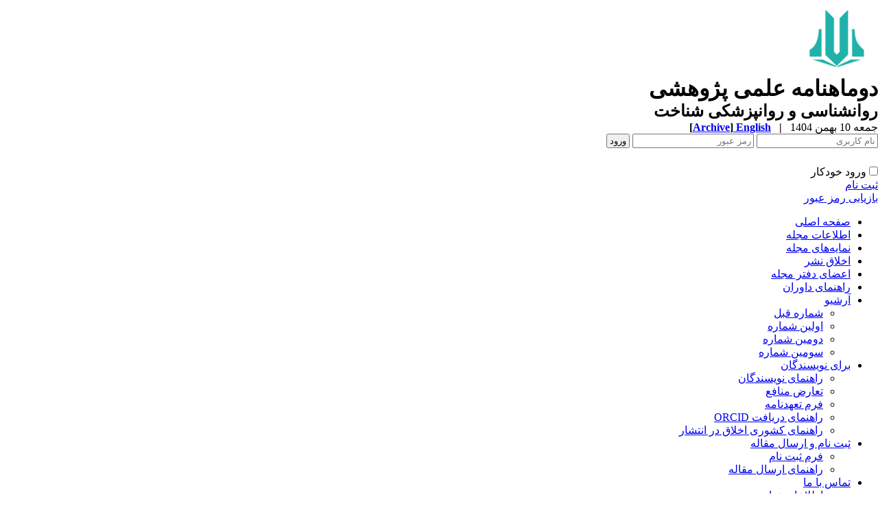

--- FILE ---
content_type: text/html; charset=UTF-8
request_url: http://shenakht.muk.ac.ir/article-1-1769-fa.html
body_size: 11208
content:
<!DOCTYPE html PUBLIC "-//W3C//DTD XHTML 1.0 Transitional//EN" "http://www.w3.org/TR/xhtml1/DTD/xhtml1-transitional.dtd">
<html xmlns="http://www.w3.org/1999/xhtml">
					
<head><meta name="citation_language" content="fa" >
<meta name="citation_journal_title" content="مجله روانشناسی و روانپزشکی شناخت">
<meta name="citation_title" content="اختلال شناختی فونکسیونل: مفهومی جدید در روانپزشکی عصبی">
<meta name="citation_author" content="بیدکی, رضا">
<meta name="citation_author_institution" content="استاد، مرکز تحقیقات اعتیاد و علوم رفتاری، دستیار فلوشیپ نوروسایکیاتری، دانشگاه علوم پزشکی شهید صدوقی یزد، یزد، ایران">
<meta name="citation_author" content="سلیمی, زنیره">
<meta name="citation_author_institution" content="استادیار، مرکز تحقیقات روانپزشکی و علوم رفتاری، بیمارستان ابن سینا، دانشگاه علوم پزشکی مشهد، مشهد، ایران">
<meta name="citation_date" content="2023/3/10">
<meta name="citation_publication_date" content="2023/3/10">
<meta name="citation_volume" content="10">
<meta name="citation_issue" content="1">
<meta name="citation_firstpage" content="1">
<meta name="citation_lastpage" content="4">
<meta name="citation_doi" content="10.32598/shenakht.10.1.1">
<meta name="citation_pdf_url" content="http://shenakht.muk.ac.ir/files/site1/user_files_746ef7/zaniresalimi-A-10-2241-1-402c87e.pdf">
<meta name="citation_abstract_html_url" content="http://shenakht.muk.ac.ir/article-1-1769-fa.html">
<meta name="DC.Title" content="اختلال شناختی فونکسیونل: مفهومی جدید در روانپزشکی عصبی">
<meta name="DC.Source" content="مجله روانشناسی و روانپزشکی شناخت"/>
<meta name="DC.Date" content="10/3/2023">
<meta name="DC.Date.issued" scheme="ISO8601"  content="2023-3-10">
<meta name="DC.Format" scheme="IMT" content="application/pdf"/>
<meta name="DC.Contributor" content="بیدکی, رضا">
<meta name="DC.Contributor" content="سلیمی, زنیره">
<meta name="citation_publisher" content="مجله روانشناسی و روانپزشکی شناخت">

	<meta name='twitter:title' content='اختلال شناختی فونکسیونل: مفهومی جدید در روانپزشکی عصبی'>
	<meta name='twitter:description' content='با توجه به شیوع بالای سطوح مختلف اختلالات حافظه و فراموش&#8204;کاری، بسیاری از مراجعات روانپزشکی و روانشناسی به علت ترس از ابتلا به بیماری&amp;shy;&#8204;هایی مانند آلزایمر است که موجب زوال عقل می&amp;shy;&#8204;شوند. با این حال بسیاری از این اختلالات علت درونی داشته و می&#8204;توانند در دسته اختلالات شناختی عملکردی طبقه&#8204;بندی شوند. علیرغم اینکه ...'>
	<meta property='og:title' content='اختلال شناختی فونکسیونل: مفهومی جدید در روانپزشکی عصبی'> 
	<meta property='og:description' content='با توجه به شیوع بالای سطوح مختلف اختلالات حافظه و فراموش&#8204;کاری، بسیاری از مراجعات روانپزشکی و روانشناسی به علت ترس از ابتلا به بیماری&amp;shy;&#8204;هایی مانند آلزایمر است که موجب زوال عقل می&amp;shy;&#8204;شوند. با این حال بسیاری از این اختلالات علت درونی داشته و می&#8204;توانند در دسته اختلالات شناختی عملکردی طبقه&#8204;بندی شوند. علیرغم اینکه ...'> 
	<meta property='og:url' content='http://shenakht.muk.ac.ir/article-1-1769-fa.html'> 
	
<base href="http://shenakht.muk.ac.ir/" /> 
<meta http-equiv="Content-Type" content="text/html; charset=utf-8" >
<meta name="keywords" content="مجله, روانشناسی, و, روانپزشکی, شناخت, Shenakht, Journal, of, Psychology, and, Psychiatry, ,  " >
<meta name="description" content="با توجه به شیوع بالای سطوح مختلف اختلالات حافظه و فراموش&#8204;کاری، بسیاری از مراجعات روانپزشکی و روانشناسی به علت ترس از ابتلا به بیماری&amp;shy;&#8204;هایی مانند آلزایمر است که موجب زوال عقل می&amp;shy;&#8204;شوند. با این حال بسیاری از این اختلالات علت درونی داشته و می&#8204;توانند در دسته اختلالات شناختی عملکردی طبقه&#8204;بندی شوند. علیرغم اینکه ... " >
<meta name="GENERATOR" content="Yektaweb 4735" >
<meta name="distribution" content="GLOBAL" >
<link rel="alternate" type="application/rss+xml" title=" News"  href="http://shenakht.muk.ac.ir/rss.php?sid=1&amp;slc_lang=1" >
			
<meta http-equiv="content-language" content="fa">

<script  type="text/javascript" src="./files/0allsites/jqu.min.js?version=4735.11492"></script>
<script  type="text/javascript" src="./files/0allsites/jquery.marquee.min.js?version=4735.11492"></script>
					<link href='./files/0allsites/shared.css?version=4735.11492' rel='stylesheet' type='text/css' >

<link href='./files/0allsites/global_attach.css?version=4735.11492' rel='stylesheet' type='text/css' >
<link href='./templates/tmpl_modern01/000_tmpl_modern01.css?version=4735.11492' rel='stylesheet' type='text/css' >
<script type='text/javascript' src='./files/0allsites/jqu.num2fa.min.js?version=4735.11492'></script>
 <script type='text/javascript'>
 $(document).ready(function(){ $('.persian').num2FaAr();});
</script>
<meta name="viewport" content="width=device-width, initial-scale=1 " >	
<script type="text/javascript" src="./templates/tmpl_modern01/js/js_global.js?version=4735.11492"></script>
<script type="text/javascript" src="./templates/tmpl_modern01/js/js_local.js?version=4735.11492"></script>
<!--[if gte IE 9]>
<style type="text/css">
.gradient {filter: none;}
figure.effect-apollo:hover img{opacity: 0.19;}
figure.effect-apollo img {opacity: 1;}
figure.effect-apollo figcaption::before {background: none;}
</style>
<![endif]-->


<script type="text/javascript" src="./files/0allsites/scripts_full.js?version=4735.11492?&sid=1&amp;slc_lang=fa"></script>
<script type="text/javascript" src="./files/0allsites/jqu.bxslider.min.js?version=4735.11492"></script>
<link type="text/css" rel="stylesheet" href="./files/0allsites/global_attach_modern.css" media="screen" >
<link type="text/css" rel="stylesheet" href="./templates/tmpl_modern01/css/reset.css?version=4735.11492" media="screen" >
<link type="text/css" rel="stylesheet" href="./templates/tmpl_modern01/css/style_global.css?version=4735.11492" media="screen" >
<link type="text/css" rel="stylesheet" href="./templates/tmpl_modern01/css/style_local.css?version=4735.11492" media="screen" >
<link type="text/css" rel="stylesheet" href="./templates/tmpl_modern01/css/style_fa.css?version=4735.11492" media="screen" >
<link href="./files/0allsites/scripts.css?version=4735.11492" type="text/css" rel="stylesheet" >
<link href="./files/0allsites/jqu.bxslider.css" type="text/css" rel="stylesheet" >
<link href="./files/0allsites/flipbook.css?version=4735.11492" rel="stylesheet" type="text/css" >
				
<title>اختلال شناختی فونکسیونل: مفهومی جدید در روانپزشکی عصبی -  مجله روانشناسی و روانپزشکی شناخت</title>
<SCRIPT  type='text/javascript' src="./jvsc_servs/jscripts_nn.js.php?pg_numb=45&amp;awtvrsn=4735"></SCRIPT>
			
<SCRIPT type='text/javascript' 
src="./jvsc_servs/jscripts_chat_false.js?awtvrsn=4735">
</SCRIPT>			
            
                       
            <SCRIPT  type='text/javascript' >
            function init_mine() 
            {
				display_submenu(); 
				
				if (arguments.callee.done) 
				{
				   return;
				}
				else
				{
				   arguments.callee.done = true;
				}
			}
			
            if (document.addEventListener) 
            {
               document.addEventListener("DOMContentLoaded", init_mine, false);
            }
            
           //window.onload = init_mine();
			//page_vars 787
			if( document.readyState === 'loading' ) {
				document.addEventListener( 'DOMContentLoaded', init_mine );
			}
			else if( document.readyState === 'interactive' || document.readyState === 'complete' ) {
				init_mine ();
			}
				
				
			$(document).ready(function() {
				var pathname = window.location.href.split('#')[0];
				$('a[href^="#"]').each(function() {
					var $this = $(this),
						link = $this.attr('href');
					$this.attr('href', pathname + link);
				});
			});
			document.addEventListener("click", function(event) {
			  var element = event.target;
			  if (element.tagName.toLowerCase() == "a" && 
				element.getAttribute("href").indexOf("#") === 0) {
				my_href = location.href + element.getAttribute("href");
				my_href = my_href.replace(/#+/g, '#');
				element.href = my_href;
			  }
			});
            </script>
            
            
</head>

					<body id="body_main_div" class="browse-php body_rtl" dir="rtl" data-lang="fa" data-sid="1">
					<div id="body_sub_div" dir="rtl">
					










<div id="header">
  <div id="header_block">
    <div class="header_logo">
        <a title=''  href='./index.php?slc_lang=fa&amp;sid=1'><img border='0' src='./files/site1/modern01/header_right_fa.png'  alt='مجله روانشناسی و روانپزشکی شناخت'  ></a>
        <span>
        <h1>دوماهنامه علمی پژوهشی</h1>
        <h2> روانشناسی و روانپزشکی شناخت</h2>
        </span>
        <div class="clr"></div>
    </div>

    <div id="login_area" >
        <div id="top_date">
        جمعه 10 بهمن 1404
        <strong>&nbsp; | &nbsp; <a href='./index.php?slc_lang=en&amp;sid=1' title='Change Site Language' ><span> English </span></a><span dir="ltr">[<a id='archive_link' title='published articles' href='./mag-volumes.php'><span class='tiny_space_text'>Archive</span></a>]</span></strong>
        </div>

        <div id="login_box">





        <form  name="form_login" action="login.php?sid=1&amp;slc_lang=fa&amp;logincase=1" method="post" style="margin:0; padding:0">
          <input name="username" type="text" value="" placeholder="نام کاربری" id="user_style" >
          <input  name="password" type="password" value="" placeholder="رمز عبور" id="pass_style" >

          <input style="margin:0; padding:1px 3px;" name="submit" type="submit" class="submit_btn submit_login_top" value="ورود" >
          <input name="login" type="hidden" value="1" />
            <ul style="margin:0; padding:0; margin-top:25px">
            <li><span ><input style="margin:0;" id="login_chkbox" type="checkbox"  name="autologin" ></span>
            <span id="login_chk_txt">ورود خودکار</span></li>
              <li><a href="./form_register.php?sid=1&amp;slc_lang=fa">ثبت نام</a></li>
              <li><a href="./pass_req.php?sid=1&amp;slc_lang=fa">بازیابی رمز عبور</a></li>
            </ul>




        </form>
        <div class="clr"></div>














      </div>
    </div>




    <div class="header_logo2"></div>
    <div class="clr"></div>
  </div>
</div>






<div class="top_line"></div>






<div id="menu_back">
<div id="awt_top_menu"><ul id="awt_navmenu">

<li class="lvl_1" id="yw_pgmenu_38">
<a href="./index.php?&amp;slct_pg_id=38&amp;sid=1&amp;slc_lang=fa"   >صفحه اصلی</a>
</li>

<li class="lvl_1" id="yw_pgmenu_39">
<a href="./page/39/اطلاعات-مجله"   >اطلاعات مجله</a>
</li>

<li class="lvl_1" id="yw_pgmenu_68">
<a href="./page/68/نمایه‌های-مجله"   >نمایه‌های مجله</a>
</li>

<li class="lvl_1" id="yw_pgmenu_95">
<a href="./page/95/اخلاق-نشر"   >اخلاق نشر</a>
</li>

<li class="lvl_1" id="yw_pgmenu_66">
<a href="./page/66/اعضای-دفتر-مجله"   >اعضای دفتر مجله</a>
</li>

<li class="lvl_1" id="yw_pgmenu_69">
<a href="./files/help/reviewers.htm?&amp;slct_pg_id=69&amp;sid=1&amp;slc_lang=fa"   >راهنمای داوران</a>
</li>

<li class="lvl_1" id="yw_pgmenu_44">
<a href="./page/44/آرشیو"   >آرشیو</a>

 <ul>
  <li class="lvl_2" id="yw_pgmenu_45"><a href="./browse.php?&amp;slct_pg_id=45&amp;sid=1&amp;slc_lang=fa"   >شماره  قبل</a>
  </li>

  <li class="lvl_2" id="yw_pgmenu_46"><a href="./browse.php?cur=1&amp;slct_pg_id=46&amp;sid=1&amp;slc_lang=fa"   >اولین شماره</a>
  </li>

  <li class="lvl_2" id="yw_pgmenu_72"><a href="./page/72/دومین-شماره"   >دومین شماره</a>
  </li>

  <li class="lvl_2" id="yw_pgmenu_80"><a href="./page/80/سومین-شماره"   >سومین شماره</a>
  </li>
</ul>
</li>

<li class="lvl_1" id="yw_pgmenu_47">
<a href="./page/47/برای-نویسندگان"   >برای نویسندگان</a>

 <ul>
  <li class="lvl_2" id="yw_pgmenu_81"><a href="./page/81/راهنمای-نویسندگان"   >راهنمای نویسندگان</a>
  </li>

  <li class="lvl_2" id="yw_pgmenu_83"><a href="./page/83/تعارض-منافع"   >تعارض منافع</a>
  </li>

  <li class="lvl_2" id="yw_pgmenu_84"><a href="./files/site1/files/_%D8%AA%D8%B9%D9%87%D8%AF_%D9%86%D8%A7%D9%85%D9%87_%D9%86%D9%88%DB%8C%D8%B3%D9%86%D8%AF%D9%87_%DA%AF%D8%A7%D9%86.docx?&amp;slct_pg_id=84&amp;sid=1&amp;slc_lang=fa"   >فرم تعهدنامه</a>
  </li>

  <li class="lvl_2" id="yw_pgmenu_88"><a href="./page/88/راهنمای-دریافت-ORCID"   >راهنمای دریافت ORCID</a>
  </li>

  <li class="lvl_2" id="yw_pgmenu_92"><a href="./page/92/راهنمای-کشوری-اخلاق-در-انتشار"   >راهنمای کشوری اخلاق در انتشار</a>
  </li>
</ul>
</li>

<li class="lvl_1" id="yw_pgmenu_53">
<a href="./page/53/ثبت-نام-و-ارسال-مقاله"   >ثبت نام و ارسال مقاله</a>

 <ul>
  <li class="lvl_2" id="yw_pgmenu_55"><a href="./form_register.php?&amp;slct_pg_id=55&amp;sid=1&amp;slc_lang=fa"   >فرم ثبت نام</a>
  </li>

  <li class="lvl_2" id="yw_pgmenu_70"><a href="./files/help/article_submit.htm?&amp;slct_pg_id=70&amp;sid=1&amp;slc_lang=fa"   >راهنمای ارسال مقاله</a>
  </li>
</ul>
</li>

<li class="lvl_1" id="yw_pgmenu_56">
<a href="./page/56/تماس-با-ما"   >تماس با ما</a>

 <ul>
  <li class="lvl_2" id="yw_pgmenu_57"><a href="./page/57/اطلاعات-تماس"   >اطلاعات تماس</a>
  </li>

  <li class="lvl_2" id="yw_pgmenu_58"><a href="./form_contact.php?&amp;slct_pg_id=58&amp;sid=1&amp;slc_lang=fa"   >فرم برقراری ارتباط</a>
  </li>
</ul>
</li>

</ul></div>

  <div class="clr"></div>
</div>







<div id="top_box">
  <div id="top_box_b">


    <div id="search_social">




      <div id="search">
        <form action="./search.php?slc_lang=fa&amp;sid=1" method="post" id="search_style">
          <input type="text" onBlur="if(this.value=='')this.value=this.defaultValue;" onFocus="if(this.value==this.defaultValue)this.value='';"
          value="جستجوی مطالب پایگاه" name="terms" id="search_input" >
          <input type="hidden" name="home_search" value="1" >
          <input type="hidden" value="1" name="s_sections" >
          <input type="hidden" value="site_cnt" name="search_dest" >
          <input type="submit" value="" class="search_btn" name="submit1" >
        </form>
      </div>









      <div id="search">
        <form action="./search.php?slc_lang=fa&amp;sid=1" method="post" id="search_style">
          <input type="text" onBlur="if(this.value=='')this.value=this.defaultValue;" onFocus="if(this.value==this.defaultValue)this.value='';" value="جستجوی مقالات منتشر شده" name="terms" id="search_input" >
          <input type="hidden" name="home_search" value="1" >
          <input type="hidden" value="1" name="s_sections" >
          <input type="hidden" value="mag_articles" name="search_dest" >
          <input type="submit" value="" class="search_btn" id="search_btn" name="submit1" >
        </form>
      </div>







      <div id="social_bar">
      <a href="https://scholar.google.com" class="social_icon icon_googlescholar" title="Google Scholar"></a>
<a href="https://www.researchgate.net/" class="social_icon icon_resgate" title="Research Gate"></a>
<a href="https://telegram.org/" class="social_icon icon_telegram" title="Telegram"></a>
<a href="https://uswr.academia.edu" class="social_icon icon_academia" title="Academia"></a>
<a href="https://www.mendeley.com" class="social_icon icon_mendeley" title="Mendeley"></a>
<a href="https://doaj.org/" class="social_icon icon_doaj" title="DOAJ"></a>
<a href="https://www.doi.org/" class="social_icon icon_doi" title="DOI"></a>
<a href="http://www.ncbi.nlm.nih.gov/pubmed/" class="social_icon icon_pubmed" title="PubMed"></a>
<a href="https://www.scopus.com/" class="social_icon icon_scopus" title="Scopus"></a>

<a href="https://www.linkedin.com" class="social_icon icon_linkedin" title="Linkedin"></a>
<a href="https://www.twitter.com" class="social_icon icon_twitter" title="Twitter"></a>
<a href="https://www.facebook.com" class="social_icon icon_facebook" title="Facebook"></a>

<a href="http://www.magiran.com/" class="social_icon icon_magiran" title="magiran"></a>
<a href="http://www.irisweb.ir" class="social_icon icon_iris" title="IRISWeb: Iran Research Information System"></a>
<a href="http://www.barakatkns.com/" class="social_icon icon_barakatk" title="Barakatk"></a>
<a href="http://www.sid.ir" class="social_icon icon_sid" title="SID"></a>
<a href="http://ricest.ac.ir/" class="social_icon icon_ricest" title="Ricest"></a>
<a href="http://isc.gov.ir/" class="social_icon icon_isc" title="ISC"></a>

<a href="jinfo.xml.php" class="social_icon icon_xml" title="Journal XML"></a>
<a href="rss.php?lang=fa" class="social_icon icon_rss" title="Articles RSS"></a>

      </div>
      <div class="clr"></div>


    </div>





<script type="text/javascript">
function boxToggle(id)
{
	$("#"+id).slideToggle();
}
</script>
<div dir="rtl" class="yw_box" >

<!-- JSON-LD markup generated by Google Structured Data Markup Helper. -->
<script type="application/ld+json">
{
  "@context": "http://schema.org",
  "@type": "Article",
  "headline": "اختلال شناختی فونکسیونل: مفهومی جدید در روانپزشکی عصبی",
  "author": {
    
					"@type": "Person",
					"name": "Salimi, Zanire"
					
  },
  "datePublished": "2023/3/10",
  "articleBody": "با توجه به شیوع بالای سطوح مختلف اختلالات حافظه و فراموش&#8204;کاری، بسیاری از مراجعات روانپزشکی و روانشناسی به علت ترس از ابتلا به بیماری&amp;shy;&#8204;هایی مانند آلزایمر است که موجب زوال عقل می&amp;shy;&#8204;شوند. با این حال بسیاری از این اختلالات علت درونی داشته و می&#8204;توانند در دسته اختلالات شناختی عملکردی طبقه&#8204;بندی شوند. علیرغم اینکه ..."
}
</script>	
	

























            <div style="background-color:#edecec;" align="center"  class="yw_text_small persian">
            <strong>دوره 10، شماره 1 - ( مجله روانشناسی و روانپزشکی شناخت 1402 )</strong>  &nbsp;  &nbsp;  &nbsp;  &nbsp;  &nbsp;  &nbsp;  &nbsp;  &nbsp;  &nbsp;
            <a href="browse.php?mag_id=48&amp;slc_lang=fa&amp;sid=1">جلد 10 شماره 1 صفحات 4-1</a> |
            <a href="browse.php?slc_lang=fa&amp;sid=1">برگشت به فهرست نسخه ها</a>
            </div>










            <div class="yw_text" id="articles_abst_area">

                <div class="wid25p maxwSmall" style=" float:left; vertical-align:top; padding:0 5px ;"   >

                    <p align="center" dir="ltr">
                    <div align='center'><a href='http://shenakht.muk.ac.ir/article-1-1769-fa.html'><img style='border:1px solid #ccc;padding:5px;' border=1px width='100px' height='100px' src='./files/site1/user_files_746ef7/qrcodes/url_fa_A-10-2241-1.abst.png'></a></div><div align='center'><div class='ltr'>
					<a href='http://dx.doi.org/10.32598/shenakht.10.1.1'>
					<span style='display:inline-block; vertical-align:middle;'>
					<img src='./files/0allsites/images/doi.png' class='yw_doi_icon'>
					</span>
					<span style='vertical-align:middle;direction:ltr'>&#x200E;
					10.32598/shenakht.10.1.1
					</span>
					</a>
					</div>
					</div><div class='clr'></div><div align='center'><div class='ltr'>
					<a href='https://dor.isc.ac/dor/20.1001.1.25886657.1402.10.1.1.9'>
					<span style='display:inline-block; vertical-align:middle;'>
					<img src='./files/0allsites/images/dor.png' class='yw_doi_icon'>
					</span>
					<span style='vertical-align:middle;direction:ltr'>&#x200E;
					20.1001.1.25886657.1402.10.1.1.9
					</span>
					</a>
					</div>
					</div><div class='clr'></div><p style='line-height:10px'></p>
				<hr>
				<div align='center' class='maxWsmall'><div align="center"><a href="https://plu.mx/plum/a/?doi=10.32598/shenakht.10.1.1" class="plumx-plum-print-popup" data-popup="bottom" data-hide-when-empty="true" ></a></div></div>
				<div class='clr'></div>
                    </p>













                    <p align="center" dir="ltr">
                    <a href="article-1769.xml"><img src="./files/0allsites/images/icon_xml.gif"   border="0" alt="XML" /></a>
                    <a href="article-1-1769-en.html"><img src="./files/0allsites/images/icon_en.gif" border="0" alt="English Abstract" /></a>
                    <a href="browse.php?a_id=1769&amp;slc_lang=fa&amp;sid=1&printcase=1&hbnr=1&hmb=1"><img src="./files/0allsites/images/icon_print.gif" border="0" alt="Print" /></a>
                    </p>

                    <hr>


                    <div dir="ltr" class="yw_text_small"  >
                    <strong>Download citation:</strong> <br><a href='web2export.php?a_code=A-10-2241-1&amp;sid=1&amp;slc_lang=fa&amp;type=BibTeX'>BibTeX</a> | <a href='web2export.php?a_code=A-10-2241-1&amp;sid=1&amp;slc_lang=fa&amp;type=ris'>RIS</a> | <a href='web2export.php?a_code=A-10-2241-1&amp;sid=1&amp;slc_lang=fa&amp;type=EndNote'>EndNote</a> | <a href='web2export.php?a_code=A-10-2241-1&amp;sid=1&amp;slc_lang=fa&amp;type=Medlars'>Medlars</a> | <a href='web2export.php?a_code=A-10-2241-1&amp;sid=1&amp;slc_lang=fa&amp;type=ProCite'>ProCite</a> | <a href='web2export.php?a_code=A-10-2241-1&amp;sid=1&amp;slc_lang=fa&amp;type=Reference_Manager'>Reference Manager</a> | <a href='web2export.php?a_code=A-10-2241-1&amp;sid=1&amp;slc_lang=fa&amp;type=RefWorks'>RefWorks</a><br><strong>Send citation to:</strong> <br><div style='float:left; padding:5px;'><img src='./files/0allsites/images/icon-mendeley2.png' /></div>
					<div style='float:left'><a target='_blank' href='http://www.mendeley.com/import/?url=http://shenakht.muk.ac.ir/article-1-1769-fa.html'>Mendeley</a> &nbsp;</div><div style='float:left; padding:5px;'><img src='./files/0allsites/images/icon-zotero2.png' /></div><div style='float:left'><a href='web2export.php?a_code=A-10-2241-1&amp;sid=1&amp;slc_lang=fa&amp;type=ris'>Zotero</a> &nbsp;</div><div style='float:left; padding:5px;'><img src='./files/0allsites/images/icon-refworks2.png' /></div><div style='float:left'><a target='_blank' href='http://www.refworks.com/express/ExpressImport.asp?vendor=Shenakht&filter=RefWorks%20Tagged%20Format&encoding=65001&url=http%3A%2F%2Fshenakht.muk.ac.ir%2Farticle-1-1769-fa.html' target='RefWorksMain'>RefWorks</a></div>
                    <div style='float:none; clear:both;' ></div>
					<hr>
                    </div>
                    <div dir="ltr"  class="yw_text_small"  >
                    <div dir="ltr"> Bidaki R,  Salimi Z. Functional cognitive impairment: A new concept in neuropsychiatry.  Shenakht Journal of Psychology and Psychiatry 2023; 10 (1) :1-4<br>URL: <a href='http://shenakht.muk.ac.ir/article-1-1769-fa.html'>http://shenakht.muk.ac.ir/article-1-1769-fa.html</a>  </div>  
                    </div>
                    <div class="yw_text_small persian"  >
                    <div dir="rtl">بیدکی رضا،  سلیمی زنیره. اختلال شناختی فونکسیونل: مفهومی جدید در روانپزشکی عصبی.  مجله روانشناسی و روانپزشکی شناخت. 1402; 10 (1) :1-4<p dir='ltr' align='left'>URL: <a href='http://shenakht.muk.ac.ir/article-1-1769-fa.html'>http://shenakht.muk.ac.ir/article-1-1769-fa.html</a></p>  </div>  <hr>
                    </div>



					 <div align="center" class="social_sharing">
						<a class="facebook masterTooltip" title="Facebook"></a>
						<a class="twitter masterTooltip " title="Twitter"></a>
						<a class="telegram masterTooltip" title="Telegram"></a>
						<a class="linkedin masterTooltip" title="Linkedin"></a>
						<a class="google masterTooltip" title="Google Plus"></a>
						<a class="eitaa masterTooltip" title="eitaa"></a>
					</div>
					<script type="text/javascript">
					$( document ).ready(function()
					{
						var mPageUrl=$("meta[property='og:url']").attr("content");
						var mImg =$("meta[property='og:image']").attr("content");
						var metaTitle=$("meta[property='og:title']").attr("content");
						var metaDesc=$("meta[property='og:description']").attr("content");
						//////
						var facebook="http://www.facebook.com/sharer.php?s=100"+"&p[url]="+mPageUrl+"&p[images][0]="+mImg+"&p[title]="+metaTitle+"&p[summary]="+metaDesc;
						$('a.facebook').attr("href",facebook);
						////
						var twitter= "https://www.addtoany.com/add_to/twitter?linkurl="+mPageUrl+"&linkname="+metaTitle+"&linknote="+metaDesc;
						$('a.twitter').attr("href",twitter);
						///
						var telegram="https://telegram.me/share/url?url="+mPageUrl+"&amp;text="+metaTitle;
						$('a.telegram').attr("href",telegram);
						///
						var linkedin="https://www.linkedin.com/shareArticle?mini=true&url="+mPageUrl+"&title="+metaTitle+"&summary="+metaDesc+"&source="+mImg;
						$('a.linkedin').attr("href",linkedin);
						///
						var google="https://plus.google.com/share?url="+mPageUrl;
						$('a.google').attr("href",google);
						////
						var eitaa="https://eitaa.com/share/url?url="+mPageUrl;
						$('a.eitaa').attr("href",eitaa);
						////
						$('.social_sharing a').click(function () {
							window.open($(this).attr('href'), 'sharer', 'width=626,height=436');
							return false;
						});
						load_master_tooltip();
					});
					</script>


                </div>




                <div class="wid70p maxwSmall" style="float:right; width:70%; vertical-align:top; ">

                    <div class="yw_text abstractmed">
                    <strong><a href="./article-1-1769-fa.pdf "><span class="abstract_title" >اختلال شناختی فونکسیونل: مفهومی جدید در روانپزشکی عصبی</span></a></strong>
                    
                    </div>


                    <div class="yw_text_small abstract"  dir="rtl" >
                    <span class="persian"><a href='search.php?sid=1&amp;slc_lang=fa&author=%D8%A8%DB%8C%D8%AF%DA%A9%DB%8C'>  رضا بیدکی</a><sup>1</sup> <span dir='ltr' style='vertical-align:middle;padding-top:5px;'><a style='' class='masterTooltip' title='http://orcid.org/0000-0002-5482-9143' target='_blank' href='http://orcid.org/0000-0002-5482-9143'><img src='./files/0allsites/images/orcid20.png'></a></span>  <span dir='ltr' style='vertical-align:middle;padding-top:5px; '><a style='' class='masterTooltip' title='Search in Google Scholar' target='_blank' href='https://scholar.google.co.uk/scholar?as_q=&num=10&btnG=Search+Scholar&as_epq=&as_oq=&as_eq=&as_occt=any&as_sauthors=%22Reza+Bidaki%22&as_publication=&as_ylo=&as_yhi=&as_allsubj=all&hl=en'><img src='./files/0allsites/images/googlesc20.png'></a></span>  <span dir='ltr' style='vertical-align:middle;padding-top:5px; '><a style='' class='masterTooltip' title='Search in PubMed' target='_blank' href='https://pubmed.ncbi.nlm.nih.gov/?cmd=search&term=Reza+Bidaki'><img src='./files/0allsites/images/pubmed20.png'></a></span>،  <a href='search.php?sid=1&amp;slc_lang=fa&author=%D8%B3%D9%84%DB%8C%D9%85%DB%8C'>  زنیره سلیمی</a><sup>*</sup><sup>2</sup> <span dir='ltr' style='vertical-align:middle;padding-top:5px;'><a style='' class='masterTooltip' title='http://orcid.org/0000-0003-3973-4741' target='_blank' href='http://orcid.org/0000-0003-3973-4741'><img src='./files/0allsites/images/orcid20.png'></a></span>  <span dir='ltr' style='vertical-align:middle;padding-top:5px; '><a style='' class='masterTooltip' title='Search in Google Scholar' target='_blank' href='https://scholar.google.co.uk/scholar?as_q=&num=10&btnG=Search+Scholar&as_epq=&as_oq=&as_eq=&as_occt=any&as_sauthors=%22Zanire+Salimi%22&as_publication=&as_ylo=&as_yhi=&as_allsubj=all&hl=en'><img src='./files/0allsites/images/googlesc20.png'></a></span>  <span dir='ltr' style='vertical-align:middle;padding-top:5px; '><a style='' class='masterTooltip' title='Search in PubMed' target='_blank' href='https://pubmed.ncbi.nlm.nih.gov/?cmd=search&term=Zanire+Salimi'><img src='./files/0allsites/images/pubmed20.png'></a></span></span>
                    </div>

                    <div class="yw_text_small abstractsmall"  dir="rtl" >
                    <em><span class="persian">1- استاد، مرکز تحقیقات اعتیاد و علوم رفتاری، دستیار فلوشیپ نوروسایکیاتری، دانشگاه علوم پزشکی شهید صدوقی یزد، یزد، ایران <br> 2- استادیار، مرکز تحقیقات روانپزشکی و علوم رفتاری، بیمارستان ابن سینا، دانشگاه علوم پزشکی مشهد، مشهد، ایران ، <span dir='ltr'><skip_numfa>SalimiZN@mums.ac.ir</skip_numfa></span></span></em>
                    </div>


                    <div class="yw_text_small persian"  dir="rtl"  style="text-align:justify">
                    <strong>چکیده:</strong>   &nbsp;  <span  dir=rtl> (3520 مشاهده)</span>
                    </div>

                    <div class="yw_text_small"  dir="rtl" style="text-align:justify">
                    <div style="text-align: justify;"><span style="font-size:12px;"><span style="font-family:Tahoma;">با توجه به شیوع بالای سطوح مختلف اختلالات حافظه و فراموش&zwnj;کاری، بسیاری از مراجعات روانپزشکی و روانشناسی به علت ترس از ابتلا به بیماری&shy;&zwnj;هایی مانند آلزایمر است که موجب زوال عقل می&shy;&zwnj;شوند. با این حال بسیاری از این اختلالات علت درونی داشته و می&zwnj;توانند در دسته اختلالات شناختی عملکردی طبقه&zwnj;بندی شوند. علیرغم اینکه تشخیص اختلال شناختی با رد علل ارگانیک داده می&shy;&zwnj;شود، تشخیص اختلالات عملکردی مشکل بوده و اکثر این اختلالات تشخیص داده نمی&shy;&zwnj;شوند. مشخص شده است که افسردگی، اضطراب و اختلالات رفتاری می&zwnj;توانند پیشاهنگ اختلال شناختی خفیف باشند؛ ولی اینکه اختلال شناختی عملکردی نیز می&shy;&zwnj;تواند ماشه چکان یا پیشاهنگی برای اختلالات شناختی ارگانیک و مرتبط با دمانس باشد مشخص نشده است. فرم تیپیک اختلال شناختی عملکردی، با حیطه&zwnj;های توجه و تمرکز همپوشانی دارد. هم&zwnj;زمانی این اختلالات با افسردگی می&zwnj;تواند تشخیص اختلالات شناختی عملکردی را مشکل&zwnj;&shy;تر سازد؛ لذا مهم است که قبل از طرح چنین تشخیصی، دمانس کاذب ناشی از افسردگی رد شود. از آنجا که شروع اختلال شناختی عملکردی در میانه زندگی است، این اختلالات در تشخیص افتراقی با اختلالات نورودژنراتیو با شروع زودرس می&shy;&zwnj;باشند. علیرغم تحقیقات فراوان در زمینه تشخیص اختلالات شناختی عملکردی، هنوز معیارهای قطعی برای تشخیص این اختلالات مشخص نشده است و همچنین پیش&zwnj;آگهی طولانی مدت این اختلالات نیز نامشخص است.</span></span><br>
<div></div></div>
                    </div>


                    




                    <div class="yw_text_small"  >
                    <strong>واژه‌های کلیدی: </strong> <a href='search.php?sid=1&amp;slc_lang=fa&srchterm=%D8%B4%D9%86%D8%A7%D8%AE%D8%AA'>شناخت</a>، <a href='search.php?sid=1&amp;slc_lang=fa&srchterm=%D8%AD%D8%A7%D9%81%D8%B8%D9%87'>حافظه</a>، <a href='search.php?sid=1&amp;slc_lang=fa&srchterm=%D8%AF%D9%85%D8%A7%D9%86%D8%B3+%D8%A2%D9%84%D8%B2%D8%A7%DB%8C%D9%85%D8%B1'>دمانس آلزایمر</a>
                    </div>





                    <div class="yw_text_small"  dir="rtl"  >
                    <a href="./article-1-1769-fa.pdf"  >
                    <span class="abstract_title"  dir="rtl" ><strong>متن کامل<span  dir=rtl> [PDF 398 kb]</span> </strong> </span>
                    </a>
                    
                    <a href="" target="_blank"> <strong></strong></a>



                    <a href="" target="_blank"> </a>

                    
                    &nbsp; <span class="persian"><span  dir=rtl> (1330 دریافت)</span>  </span>


                     <strong></strong>&nbsp;  

                     <strong></strong>&nbsp;  



                    
                    



                    </div>



                    <div style="vertical-align:middle" class="yw_text_small abstract"  dir="rtl" >
                    نوع مطالعه:  <a href='search.php?sid=1&amp;slc_lang=fa&atcl=1&type=11'>كاربردي</a> |
                    موضوع مقاله: 
                    <a href='search.php?sid=1&amp;slc_lang=fa&atcl=1&abst_subject=10'>عمومى</a>  <br>دریافت: 1401/10/2 | پذیرش: 1401/11/5 | انتشار: 1402/1/5
                    </div>


                    <div class="yw_text_small"  >
                    
                    </div>

                    <hr>














                    <div class="yw_text_small" align="center"  >




                    <form  name="form1" method="post" action="./forms.php?mod=add_cnt_comments_atcl&amp;mycnt_id=&amp;slc_lang=fa&amp;sid=1&amp;a_code=A-10-2241-1&amp;a_ordnum=1769">
                    <div class="yw_text_small" align="center"  >
                    ارسال نظر درباره این مقاله : نام کاربری یا پست الکترونیک شما:
                    <input name="user_prop"
                    onfocus="if (this.value == 'نام یا پست الکترونیک') {this.value = '';}"
                    dir="ltr" type="text" id="user_prop" value="نام یا پست الکترونیک" size="20" maxlength="40">
                    <br>
                    <textarea style="width:100%;" dir="rtl" name="cmnt_body" cols="60" rows="2" id="cmnt_body"></textarea><input name='the_userext_yw' type='hidden'>
                    </div>



                    <div class="yw_text_small" align="center"  >

				  <div class="pad5"> <img src="captcha_yekta.php?rnd=43021532" alt="CAPTCHA" style="min-width: 120px; min-height: 35px" class="captcha-image" width="130px" height="35px">
<i class="refresh-captcha"><img style="cursor:pointer;" src="./files/0allsites/panel/pan/icon_refresh.png"></i>

<script>		
var refreshButton = document.querySelector(".refresh-captcha");
refreshButton.onclick = function() {
  document.querySelector(".captcha-image").src = 'captcha_yekta.php?rnd=' + Date.now();
  $("#captcha_code").removeClass("input_alarm").removeClass("input_verified").val("");

}

$(window).bind("pageshow", function() { 
  document.querySelector(".captcha-image").src = 'captcha_yekta.php?rnd=' + Date.now();
  $("#captcha_code").removeClass("input_alarm").removeClass("input_verified").val("");
});




function check_captcha(){
var $this = $("#captcha_code");
my_url = "./captcha.chk.ajax.php";
if(typeof ajax_request_captcha !== "undefined")
{
	ajax_request_captcha.abort();
}

ajax_request_captcha = $.ajax(
{ 
type: "POST",
url: my_url,
data: {
	"captcha_code" : $this.val()
},
dataType: "json",
success:check_captcha_response,
error:end_error_gen
});

function check_captcha_response(response)
{
	var status = response.status;
	if(status=="true")
	{
		$this.addClass("input_verified").removeClass("input_alarm");
		if ($(".captcha_submit").length) 
		{
			$(".captcha_submit").fadeIn();
		}
	}
	else
	if(status=="wrong")
	{
		$this.addClass("input_alarm").removeClass("input_verified");
		if ($(".captcha_submit").length) 
		{
			$(".captcha_submit").fadeOut();
		}
		
		swal("Incorrect Captcha Code", "کد امنیتی را به صورت صحیح وارد نکرده اید. در صورت نیاز تصویر را ریفرش کنید.", "error");
	}
	else
	{
		$this.addClass("input_alarm").removeClass("input_verified");
		if ($(".captcha_submit").length) 
		{
			$(".captcha_submit").fadeOut();
		}
	}
}	
};



</script>	

 </div>
				  <div class="pad5"> <input type="text"  name="captcha_code" onkeyup="return check_captcha();"  autocomplete="off" id="captcha_code"  class="post_l center" size="11"  placeholder="کد امنیتی" ></div>

                    <input class="submit_btn captcha_submit" type="submit" name="Submit" value="افزودن نظرات">
                    </div>

                    </form>
                    <hr>





                    <div class="yw_text"  align="center"  >
                    <div class="yw_text_small"  align="center" >
                    ارسال پیام به نویسنده مسئول
                    </div>
                    <div dir="ltr" class="yw_text_small" align="center"  >
                    <form  name="form1" method="post" action="form_sendmail.php?a_ordnum=1769&amp;sid=1&amp;slc_lang=fa&amp;mod=auth_contact">
                    <textarea style="width:100%;" dir="rtl" name="f_contact_text" cols="60" rows="2" id="f_contact_text"></textarea><input name='the_userext_yw' type='hidden'>
                    <br />
                    <input class="submit_btn" type="submit" name="Submit" value="تـاییـد">
                    </form>
                    </div>
                    </div>
                    <hr>



                    </div>



                    <div class="clr"></div>











                    <div class="yw_text_small ltr" align="center" >
                    <table style=" direction:rtl">
	<tbody>
		<tr>
			<td colspan="2" style="font-weight:bold;padding-bottom:5px;">بازنشر اطلاعات</td>
		</tr>
		<tr>
			<td><a href="http://creativecommons.org/licenses/by-nc/4.0/" rel="license"><img alt="Creative Commons License" src="//i.creativecommons.org/l/by-nc/4.0/88x31.png" /> </a></td>
			<td style="padding-right:5px;">این مقاله تحت شرایط <a href="http://creativecommons.org/licenses/by-nc/4.0/" rel="license" target="_blank">Creative Commons Attribution-NonCommercial 4.0 International License</a> قابل بازنشر است.</td>
		</tr>
	</tbody>
</table>

                    </div>
                    <hr>






















                 </div>

              </div>

              <div class="clr"></div>

</div>







</div>





		<script>
		if( ($("#captcha_code").length) && ($(".captcha_submit").length) )
		{
			$(".captcha_submit" ).click(function(e) 
			{
				if($("#captcha_code").val()=="")
				{
					e.preventDefault();
					$('html, body').animate({scrollTop: $(".captcha_submit").offset().top-200}, 400);
					swal("Empty Captcha Code", "لطفا کد امنیتی را در کادر مربوطه بنویسید", "error");

				}

			});
		}
		</script>
	</div>


<div id="footer">


<div class="border_style" id="border_bottom"></div>
  <div id="footer_block">
    <div class="box_footer">
  <h4> پایگاه های مرتبط </h4>
  <ul class="list_style2">
    <li><a href="http://journalportal.research.ac.ir/"> کمیسیون نشریات وزارت بهداشت</a></li>
    <li><a href="http://www.msrt.ir/fa/rppc/Pages/Files/ScientificPublicationsCommission.aspx"> کمسیون نشریات وزارت علوم</a></li>
    <li><a href="https://yektaweb.com">شرکت یکتاوب</a></li>
  </ul>
</div>

<div class="box_footer">
  <h4> کلمات کلیدی </h4>
  <a href="#">نشریه</a>, <a href="#">مجله علمی</a>, <a href="#">مقاله علمی</a>, 
  <a href="#">کلمه شماره یک</a>, کلمه شماره یک, <a href="#">کلمه شماره یک</a>, 
  <a href="#">کلمه شماره یک</a>, کلمه شماره دو, <a href="#">کلمه شماره یک</a>, <a href="#">کلمه دو</a>
</div>


<div class="box_footer">
  <h4> نظرسنجی </h4>

		<form style="padding:0; margin:0" action="forms.php?mod=poll&amp;poll_id=10&amp;slc_lang=fa&amp;sid=1" method="post">
		
		<TABLE width="100%" align="center" BORDER=0 CELLPADDING=2 CELLSPACING=0>
			<TR>
				<TD  colspan="2">
				<font size="1">نظر شما در مورد مقالات مجله روانشناسی و روانپزشکی شناخت چیست؟</font></TD>
			</TR>
		
				<TR>
				  <TD width="20" valign="baseline">
					<input name="pdata[]" type="radio" value="68" ></TD>
					<TD width="150"><font size="1">ضعیف</font></TD>

				</TR>
				
				<TR>
				  <TD width="20" valign="baseline">
					<input name="pdata[]" type="radio" value="69" ></TD>
					<TD width="150"><font size="1">متوسط</font></TD>

				</TR>
				
				<TR>
				  <TD width="20" valign="baseline">
					<input name="pdata[]" type="radio" value="70" ></TD>
					<TD width="150"><font size="1">خوب</font></TD>

				</TR>
				
				<TR>
				  <TD width="20" valign="baseline">
					<input name="pdata[]" type="radio" value="71" ></TD>
					<TD width="150"><font size="1">عالی</font></TD>

				</TR>
				

			<TR>
				<TD  valign="bottom" height="25px" align="center"  colspan="2">
				<input name="poll_id" type="hidden" value="10" >
				<input name="submit_poll" class="submit_btn f_right" type="submit" value="ثبت">&nbsp; &nbsp; 
				<input name="view_poll" class="submit_btn f_right" type="submit" value="نتایج" ></TD>
			</TR>
	
				</TABLE>
			</form>
		
</div>

    <div class="box_footer footer_logo">


   <img border="0" src="./files/site1/modern01/footer_fa.png"  alt="مجله روانشناسی و روانپزشکی شناخت"  height="100">


    </div>

    <div class="clr"></div>
  </div>
</div>



<div id="footer2">
  <div id="footer2_block">
   <div id="f2_right">
      <p class="yw_text_small2"> کلیه حقوق این وب سایت متعلق به <a href="http://shenakht.muk.ac.ir">مجله روانشناسی و روانپزشکی شناخت</a> می باشد.</p>
      <p class="yw_text_small2">طراحی و برنامه نویسی : <a href="https://yektaweb.com">یکتاوب افزار شرق</a></p>
    </div>
    <div id="f2_left">
      <p class="yw_text_small2"> © 2026 All Rights Reserved | <a href="http://shenakht.muk.ac.ir">Shenakht Journal of Psychology and Psychiatry</a></p>
      <p class="yw_text_small2">Designed & Developed by : <a href="https://yektaweb.com">Yektaweb</a></p>
    </div>
  </div>
</div>


            
            
<script  type='text/javascript'>
$(window).on('load', function() 
{
    $('.yw-slide-up').marquee(
	{direction: 'up',	speed: 8000,	gap: 70,	delayBeforeStart: 50,	duplicated: true,	pauseOnHover: true}
	);
    $('.yw-slide-down').marquee(
	{direction: 'down',	speed: 8000,	gap: 70,	delayBeforeStart: 50,	duplicated: true,	pauseOnHover: true}
	);
    $('.yw-slide-left').marquee(
	{direction: 'left',	speed: 8000,	gap: 70,	delayBeforeStart: 50,	duplicated: true,	pauseOnHover: true}
	);
    $('.yw-slide-right').marquee(
	{direction: 'right',	speed: 8000,	gap: 70,	delayBeforeStart: 50,	duplicated: true,	pauseOnHover: true}
	);
});
</script>
	


</body>
</html>

